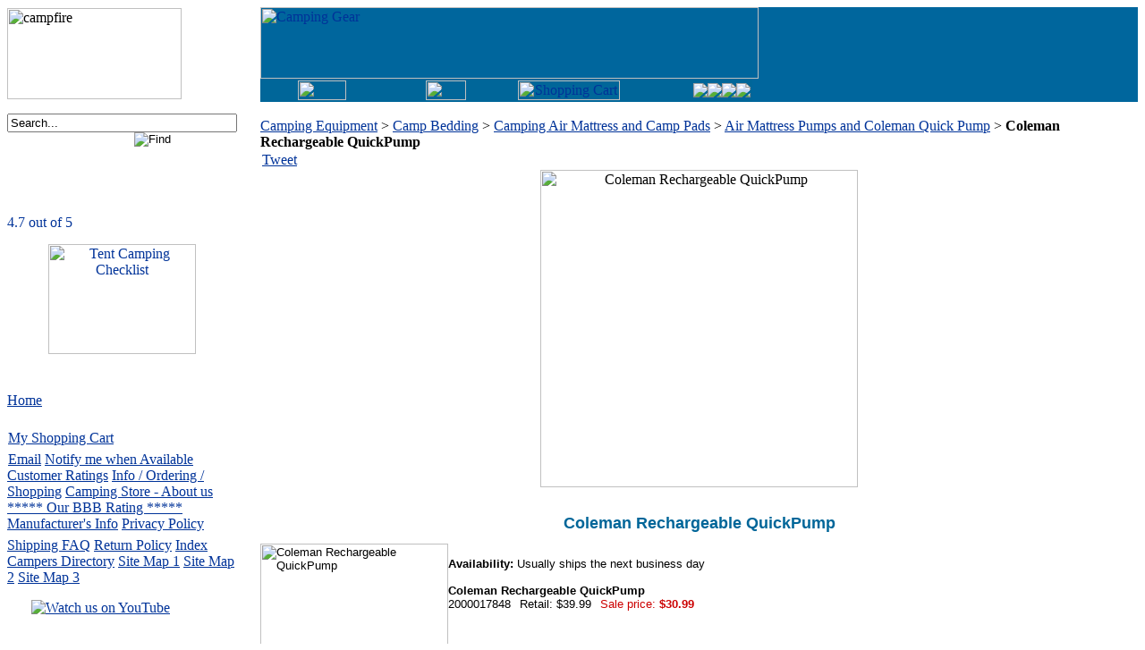

--- FILE ---
content_type: text/html
request_url: https://www.campingcomfortably.com/coleman-rechargeable-quickpump.html
body_size: 9315
content:
<!DOCTYPE HTML PUBLIC "-//W3C//DTD HTML 4.01 Transitional//EN">
<html><head><link type="text/css" rel="stylesheet" href="//lib.store.yahoo.net/lib/yhst-80121207346754/style.css" /><title>Coleman Rechargeable QuickPump | CampingComfortably</title><meta name="keywords" content="Coleman Rechargeable QuickPump"><meta name="description" content="Coleman Rechargeable QuickPump Wherever you are, quickly inflate or deflate just about any airbed with..."><meta name="p:domain_verify" content="35c5188a353b85c023de14986209b55d"/><script type="text/javascript">var switchTo5x=false;</script>
<script type="text/javascript" src="http://w.sharethis.com/button/buttons.js"></script>
<script type="text/javascript" src="http://lib.store.yahoo.net/lib/yhst-80121207346754/jquery-172.js"></script>
<script type="text/javascript">stLight.options({publisher: "dfa4a9c1-1fb0-423b-99b7-2c7ea26b8c4e"}); </script>
<meta http-equiv="content-language" content="en-us">
<style type="text/css">.a1 {color: white !important;} .a1 A:link {text-decoration: none} .a1 A:visited {text-decoration: none color: white;} .a1 A:active {text-decoration: none color: white;} .a1 A:hover {text-decoration: underline; color: white;} 
#imenus0 li { height: auto !important }
</style>
<link rel="shortcut icon"  href="http://lib.store.yahoo.net/lib/yhst-80121207346754/favicon.ico" type="image/x-icon"><script type="text/javascript">

  var _gaq = _gaq || [];
  _gaq.push(['_setAccount', 'UA-828756-1']);
  _gaq.push(['_setDomainName', 'none']);
  _gaq.push(['_setAllowLinker', true]);
  _gaq.push(['_setAllowAnchor', true]);
  _gaq.push(['_trackPageview']);

  (function() {
    var ga = document.createElement('script'); ga.type = 'text/javascript'; ga.async = true;
    ga.src = ('https:' == document.location.protocol ? 'https://' : 'http://') + 'stats.g.doubleclick.net/dc.js';
    var s = document.getElementsByTagName('script')[0]; s.parentNode.insertBefore(ga, s);
  })();

</script><link rel=canonical href=http://www.campingcomfortably.com/coleman-rechargeable-quickpump.html><script type="text/javascript" src="https://apis.google.com/js/plusone.js"></script>
<meta property="og:title" content="Coleman Rechargeable QuickPump">
<meta property="og:description" content="Coleman Rechargeable QuickPump Wherever you are, quickly inflate or deflate just about any airbed with...">

<meta property="og:site_name" content="campingcomfortably.com">
<meta property="og:type" content="product">
<meta property="og:url" content="http://www.campingcomfortably.com/coleman-rechargeable-quickpump.html">
<meta property="og:locale" content="en_US">
<link rel="image_src" href="http://ep.yimg.com/ay/yhst-80121207346754/coleman-rechargeable-quickpump-25.gif">
<meta property="og:image" content="http://ep.yimg.com/ay/yhst-80121207346754/coleman-rechargeable-quickpump-25.gif"></head><body bgcolor=ffffff background="http://ep.yimg.com/ca/I/yhst-80121207346754_2272_0" link=003399 vlink=990099><div id=wrapper><table border=0 cellspacing=0 cellpadding=0 width="100%"><tr valign=top><td width=190></td><td width=26></td><td rowspan=2><div style="background-color:#00669D"><a href="index.html"><img src="http://ep.yimg.com/ay/yhst-80121207346754/camp-chef-12-seasoned-cast-iron-dutch-oven-6.gif" width=557 height=80 border=0 hspace=0 vspace=0 alt="Camping Gear"></a><table border=0 cellspacing=0 cellpadding=2 width=550><tr bgcolor=006699 align=center><td width="25%"><a href="http://www.campingcomfortably.com/"><img src="http://ep.yimg.com/ay/yhst-80121207346754/camp-chef-12-seasoned-cast-iron-dutch-oven-7.gif" width=54 height=22 border=0 hspace=0 vspace=0 alt="Camping Gear" title="Camping Gear"></a></td><td width="25%"><a href="http://www.campingcomfortably.com/info.html"><img src="http://ep.yimg.com/ay/yhst-80121207346754/camp-chef-12-seasoned-cast-iron-dutch-oven-8.gif" width=45 height=22 border=0 hspace=0 vspace=0 alt="Contact Us" title="Contact Us"></a></td><td width="25%"><a href=http://order.store.yahoo.net/yhst-80121207346754/cgi-bin/wg-order?yhst-80121207346754><img src="http://ep.yimg.com/ay/yhst-80121207346754/camp-chef-12-seasoned-cast-iron-dutch-oven-9.gif" width=114 height=22 border=0 hspace=0 vspace=0 alt="Shopping Cart" title="Shopping Cart"></a></td><td align=right valign=middle width="25%"><a href=http://www.facebook.com/CampingComfortablyInc target=_blank><img src=http://lib.store.yahoo.net/lib/yhst-80121207346754/social-facebook-small.png border=0 class=socialIcon></a><a href=https://twitter.com/campcomfortably target=_blank><img src=http://lib.store.yahoo.net/lib/yhst-80121207346754/social-twitter-small.png border=0 class=socialIcon></a><a href=https://plus.google.com/106004701158769613966 target=_blank><img src=http://lib.store.yahoo.net/lib/yhst-80121207346754/social-google-small.png border=0 class=socialIcon></a><a href=http://www.pinterest.com/campingcomf target=_blank><img src=http://lib.store.yahoo.net/lib/yhst-80121207346754/social-pinterest-small.png border=0 class=socialIcon></a></td></tr></table></div><br><div id=breadcrumbs itemscope itemtype="http://data-vocabulary.org/Breadcrumb"><a href="http://www.campingcomfortably.com/">Camping Equipment</a>&nbsp;>&nbsp;<a itemprop=url href=http://www.campingcomfortably.com/camp-bedding.html><span itemprop=title>Camp Bedding</span></a>&nbsp;>&nbsp;<a itemprop=url href=http://www.campingcomfortably.com/camping-air-mattress.html><span itemprop=title>Camping Air Mattress and Camp Pads</span></a>&nbsp;>&nbsp;<a itemprop=url href=http://www.campingcomfortably.com/airmapu.html><span itemprop=title>Air Mattress Pumps and Coleman Quick Pump</span></a>&nbsp;>&nbsp;<b>Coleman Rechargeable QuickPump</b></div><table border=0 cellspacing=0 cellpadding=2><tr valign=top><td><a href="http://twitter.com/share" class="twitter-share-button" data-count="none">Tweet</a><script type="text/javascript" src="http://platform.twitter.com/widgets.js"></script></td><td><g:plusone size="medium"></g:plusone></td><td><span class='st_sharethis_hcount' displayText='ShareThis'></span>
<span class='st_email_hcount' displayText='Email'></span></td></tr></table><div itemscope itemtype="http://schema.org/Product"><meta itemprop="itemCondition" content="new"><table border=0 cellspacing=0 cellpadding=0 width="100%"><tr valign=top><td width="100%"><center><img src="http://ep.yimg.com/ay/yhst-80121207346754/coleman-rechargeable-quickpump-26.gif" width=355 height=355 border=0 hspace=0 vspace=0 alt="Coleman Rechargeable QuickPump" itemprop="image"><br><br><style>h1 { font-family: comic sans ms,arial,helvetica,sans-serif; font-size: 18px; color: rgb(0, 102, 153); ); }</style><h1 itemprop=name>Coleman Rechargeable QuickPump</h1></center><font size=2 face="arial, helvetica"><map name=c66656e860d723be><area shape=rect coords="0,0,200,200" href="http://ep.yimg.com/ay/yhst-80121207346754/coleman-rechargeable-quickpump-14.gif"></map><img src="http://ep.yimg.com/ay/yhst-80121207346754/coleman-rechargeable-quickpump-15.gif" width=210 height=204 usemap=#c66656e860d723be align=left border=0 hspace=0 vspace=0 alt="Coleman Rechargeable QuickPump" ismap><div itemscope itemtype=http://schema.org/Offer itemprop=offers><form method=post action="http://order.store.yahoo.net/yhst-80121207346754/cgi-bin/wg-order?yhst-80121207346754+coleman-rechargeable-quickpump" onsubmit="_gaq.push(['_linkByPost', this, true]);"><br><b>Availability:</b> Usually ships the next business day<br><br><b>Coleman Rechargeable QuickPump</b><br><span itemprop=sku>2000017848</span><img src="http://ep.yimg.com/ca/Img/trans_1x1.gif" height=1 width=10 border=0>Retail: $39.99<img src="http://ep.yimg.com/ca/Img/trans_1x1.gif" height=1 width=10 border=0><font color=cc0000>Sale price:</font> <b><font color=cc0000>$30.99</font></b><meta content="USD" itemprop="priceCurrency"><meta content=30.99 itemprop="price"><img src="http://ep.yimg.com/ca/Img/trans_1x1.gif" height=1 width=10 border=0><link itemprop="availability" href="http://schema.org/InStock"><input name=vwitem type=hidden value=coleman-rechargeable-quickpump><input name=vwcatalog type=hidden value=yhst-80121207346754><input style="margin-top: 10px;display: block" src="http://lib.store.yahoo.net/lib/yhst-80121207346754/add2cart.jpg" type=image><br><input type="hidden" name=".autodone" value="http://www.campingcomfortably.com/coleman-rechargeable-quickpump.html" /></form></div><span itemprop=description>Wherever you are, quickly inflate or deflate just about any airbed with the <b>Coleman QuickPump Rechargeable Pump</b>. The Fast Inflate� and Fast Deflate� design gives you faster inflation than a leading competitor�s comparable pump. Powered by a built-in rechargeable battery, this portable pump is ready to go anywhere. Just charge it up with the 120V home charger, connect it to the Double Lock� valve, and watch this powerful pump get your airbed ready in no time. Additional adaptors also allow you to use the pump on Boston or pinch valves, so you can fill other common inflatables. When the fun is done, the pump also deflates your airbed for quicker storage.<br><br><li>Fast Inflate� and Fast Deflate� to quickly inflate or deflate virtually any airbed
<li>Faster inflation than a leading competitor�s comparable pump
<li>Rechargeable battery power conveniently works anywhere you go
<li>120V charger lets you easily charge the pump from any home outlet
<li>Double Lock�/Boston valve adaptor to inflate airbeds and other inflatables
<li>Pinch valve adaptor to fill most common inflatables
<li>1-year limited warranty<br><br></span></font></td></tr></table></div><table border=0 cellspacing=0 cellpadding=0 width="100%"><tr><td><font size=2 face="arial, helvetica">If the 'Add to Cart' Button does not appear for an individual item, then that product is not in stock.  However, you may choose 'Notify me when Available' on the left navigation.<br><br>We offer the best price on sale for discount outdoor gear.  While shopping, you can see the total cost by clicking "Add " and then entering your zip code and state for your location.<br><br>Did you know --- you can add our store to your favorites just by pressing <b>Ctrl-D</b>?<br><br><a
href="http://www.campingcomfortably.com/return-policy.html">100% Satisfaction Guarantee!</a>
<p align="center"><img border="0" src="http://lib.store.yahoo.net/lib/yhst-80121207346754/new-creditcards-logo-for-footer.jpg" width="250" height="32"><img border="0" src="http://lib.store.yahoo.net/lib/yhst-80121207346754/secure-256v3-small.jpg" width="144" height="41"><img border="0" src="http://lib.store.yahoo.net/lib/yhst-80121207346754/ups_fedex.gif" width="115" height="49"></p><p align="center">
<img border="0" src="http://lib.store.yahoo.net/lib/yhst-80121207346754/orderonline-footer.jpg" width="376" height="12">
</p>
To shop for specific <a
href="http://www.campingcomfortably.com" title="Camping Supplies">Camping Gear</a>, please click on the links below.</font></td></tr></table><hr width="100%" align=center noshade=t><table border=0 width="100%"><tr><td align=center><font size=1 face="Tahoma,Arial"><b>You may be interested in these products:</b><br><a href="coleman-4d-quick-pump.html">Coleman 4D QuickPump</a> &#124; <a href="coleman-ac-120v-quickpump.html">Coleman AC 120V Electric QuickPump</a> &#124; Coleman Rechargeable QuickPump &#124; <a href="coleman-dc-12v-quickpump.html">Coleman DC 12V QuickPump</a></font></td></tr></table><hr width="100%" align=center noshade=t></td></tr><tr valign=top><td width=190><img src="http://ep.yimg.com/ca/Img/trans_1x1.gif" height=1 width=190 border=0><br><img border="0" src="http://lib.store.yahoo.net/lib/yhst-80121207346754/campfire.jpg" alt="campfire" width="195" height="102" id="togglePromo"> 
<p align="center">
<form action="http://www.campingcomfortably.com/nsearch.html" method="get" id="searchform"><input name="catalog" type=hidden value=yhst-80121207346754><input onclick="this.value=''" id="searchfield" name="query" type=text value="Search..." size=30><br><input class="noBorder" title="Find" type="image" src="http://lib.store.yahoo.net/lib/yhst-80121207346754/find-button.png" alt="Find" style="position: absolute; left: 150px;"></form>
<!--<div itemscope itemtype="http://schema.org/Corporation"  id="branding"><meta itemprop="name" content="CampingComfortably">-->
<center><font face="arial,helvetica,sans-serif" size=2 color=#ffffff>Order now via phone:<br>
<!--<div class="phone" itemscope itemtype="http://schema.org/ContactPoint">-->
<font color=#ffffff><style="text-decoration: none" style="color:white" title="877-730-2267" data-country-code="US">1-877-730-2267</font>
<!--<meta itemprop="telephone" content="+18777302267" /><meta itemprop="contactType" content="customer service" /><meta itemprop="contactOption" content="TollFree" /><meta itemprop="areaServed" content="US" /></div>-->
</font>
<script type="application/ld+json">
{
  "@context" : "http://schema.org",
  "@type": "Store",
  "name" : "CampingComfortably",
  "url" : "http://www.campingcomfortably.com",
  "contactPoint" : [{
    "@type" : "ContactPoint",
    "telephone" : "+1-877-730-2267",
    "contactType" : "customer service",
    "contactOption" : "TollFree",
    "areaServed" : "US"
  }]
}
</script>
</center> 
<p><div itemscope itemtype="http://data-vocabulary.org/Review-aggregate"><font face="arial,helvetica,sans-serif" size=2 color=#ffffff><em><span itemprop="itemreviewed">CampingComfortably</span><br>
is rated <span itemprop="rating" itemscope itemtype="http://data-vocabulary.org/Rating">
      <span itemprop="average">4.7</span> out of <span itemprop="best">5.0</span> based on <span itemprop="votes">1039</span> ratings</span>
</em></font><a 
href="http://shopping.yahoo.com/merchrating/user_rv.html?merchant_id=1025619" target="_blank" rel="nofollow"><img border="0" src="http://lib.store.yahoo.net/lib/yhst-80121207346754/four-and-half-star.jpg" alt="4.7 out of 5 stars" width="74" height="15" title="4.7 out of 5 stars"></a></div></div><br> 
<center><a 
href="http://www.campingcomfortably.com/tent-camping-checklist.html"><img border="0" src="http://lib.store.yahoo.net/lib/yhst-80121207346754/tent-camping-checklist.jpg" alt="Tent Camping Checklist" width="165" height="123" title="Tent Camping Checklist"></a></center><table style="margin-bottom: 1em"><tr><td><div><iframe  src="https://www.facebook.com/plugins/like.php?locale=en_US&href=http%3A%2F%2Fwww.facebook.com%2Fcampingcomfortablyinc&amp;send=false&amp;layout=button_count&amp;width=90&amp;show_faces=false&amp;action=like&amp;colorscheme=light&amp;font=arial&amp;height=21" scrolling="no" frameborder="0" style="border:none; overflow:hidden; width:90px; height:21px;" allowTransparency="true"></iframe> <script type="text/javascript" src="https://apis.google.com/js/plusone.js"></script>
<g:plusone size="medium" href="http://www.campingcomfortably.com" annotation="none"></g:plusone></div>
</td></tr></table><div id=navbar style="position: relative; "><a href="http://www.campingcomfortably.com/">Home</a><br><script language=javascript src=http://lib.store.yahoo.net/lib/yhst-80121207346754/menu-data.js></script><div id=mnucont style="display: none; position: relative; z-index: 0; zoom: 1;"><ul id=imenus0 style="position: relative"><li style="position: relative"><a href=http://www.campingcomfortably.com/shop-by-brand.html>Shop by Brand</a></li><li style="position: relative"><a href=http://www.campingcomfortably.com/free-shipping-products.html>Free Shipping Products</a></li><li style="position: relative"><a href=http://www.campingcomfortably.com/coleman-camping-gear.html>Coleman Camping Gear</a><ul style="position: absolute; left: 190px; top: 0px;"><li style="position: relative"><a href=http://www.campingcomfortably.com/coleman-tents.html>Coleman Tents</a></li><li style="position: relative"><a href=http://www.campingcomfortably.com/coleman-camping-chairs.html>Coleman Chairs</a></li><li style="position: relative"><a href=http://www.campingcomfortably.com/coleman-air-mattress-and-air-bed.html>Coleman Air Mattress</a></li><li style="position: relative"><a href=http://www.campingcomfortably.com/battery-operated-lantern.html>Battery Operated Lights</a></li><li style="position: relative"><a href=http://www.campingcomfortably.com/coleman-grills.html>Coleman Roadtrip Grill</a></li><li style="position: relative"><a href=http://www.campingcomfortably.com/coleman-griddles.html>Coleman Griddles</a></li><li style="position: relative"><a href=http://www.campingcomfortably.com/campfire-cooking-supplies.html>Campfire Cooking Supplies</a></li><li style="position: relative"><a href=http://www.campingcomfortably.com/coleman-sleeping-bags.html>Coleman Sleeping Bags</a></li><li style="position: relative"><a href=http://www.campingcomfortably.com/coleman-hot-water-on-demand.html>Coleman Hot Water on Demand</a></li><li style="position: relative"><a href=http://www.campingcomfortably.com/coolers.html>Beverage Coolers</a></li><li style="position: relative"><a href=http://www.campingcomfortably.com/coleman-jugs.html>Coleman Jugs</a></li></ul></li><li style="position: relative"><a href=http://www.campingcomfortably.com/tailgate-accessories-tailgating-equipment.html>Tailgate Equipment</a><ul style="position: absolute; left: 190px; top: 0px;"><li style="position: relative"><a href=http://www.campingcomfortably.com/portable-canopies.html>Pop Up Canopy</a></li><li style="position: relative"><a href=http://www.campingcomfortably.com/tailgate-tables.html>Tailgate Tables</a></li><li style="position: relative"><a href=http://www.campingcomfortably.com/screen-houses-and-shade-houses.html>Screen Tents</a></li><li style="position: relative"><a href=http://www.campingcomfortably.com/rv-patio-mats.html>RV Patio Mats</a></li></ul></li><li style="position: relative"><a href=http://www.campingcomfortably.com/camping-chairs.html>Camping Chairs</a><ul style="position: absolute; left: 190px; top: 0px;"><li style="position: relative"><a href=http://www.campingcomfortably.com/coleman-camping-chairs.html>Coleman Chairs</a></li><li style="position: relative"><a href=http://www.campingcomfortably.com/stadium-chairs.html>Stadium Seat Cushions</a></li><li style="position: relative"><a href=http://www.campingcomfortably.com/folding-travel-chairs.html>Folding Travel Chairs</a></li><li style="position: relative"><a href=http://www.campingcomfortably.com/crazy-creek.html>Crazy Creek</a></li><li style="position: relative"><a href=http://www.campingcomfortably.com/camping-hammocks.html>Camping Hammocks</a></li><li style="position: relative"><a href=http://www.campingcomfortably.com/hennessy-hammocks.html>Hennessy Hammocks</a></li></ul></li><li style="position: relative"><a href=http://www.campingcomfortably.com/coolers.html>Beverage Coolers</a><ul style="position: absolute; left: 190px; top: 0px;"><li style="position: relative"><a href=http://www.campingcomfortably.com/esky-coolers.html>Esky Coolers</a></li><li style="position: relative"><a href=http://www.campingcomfortably.com/coleman-coolers.html>Coleman Coolers</a></li><li style="position: relative"><a href=http://www.campingcomfortably.com/coleman-cooler-on-wheels.html>Coleman Cooler on Wheels</a></li><li style="position: relative"><a href=http://www.campingcomfortably.com/personal-coolers.html>Personal Coolers</a></li><li style="position: relative"><a href=http://www.campingcomfortably.com/thermoelectric-cooler.html>Thermoelectric Coolers</a></li><li style="position: relative"><a href=http://www.campingcomfortably.com/coleman-jugs.html>Coleman Jugs</a></li><li style="position: relative"><a href=http://www.campingcomfortably.com/coleman-cooler-accessories.html>Cooler Accessories</a></li></ul></li><li style="position: relative"><a href=http://www.campingcomfortably.com/camping-tents.html>Camping Tents</a><ul style="position: absolute; left: 190px; top: 0px;"><li style="position: relative"><a href=http://www.campingcomfortably.com/coleman-tents.html>Coleman Tents</a></li><li style="position: relative"><a href=http://www.campingcomfortably.com/turbo-system-tents.html>Black Pine Turbo Tents</a></li><li style="position: relative"><a href=http://www.campingcomfortably.com/6-person-cabin-tents.html>Cabin Tents</a></li><li style="position: relative"><a href=http://www.campingcomfortably.com/pop-up-tents.html>Pop Up Tent</a></li><li style="position: relative"><a href=http://www.campingcomfortably.com/sportz-truck-tents.html>Napier Outdoors</a></li><li style="position: relative"><a href=http://www.campingcomfortably.com/giga-tent.html>Gigatent</a></li><li style="position: relative"><a href=http://www.campingcomfortably.com/backpacking-tents.html>Backpacking Tents</a></li><li style="position: relative"><a href=http://www.campingcomfortably.com/family-camping-tents.html>Family Tents</a></li><li style="position: relative"><a href=http://www.campingcomfortably.com/kamp-rite-tent-cots.html>Tent Cot</a></li><li style="position: relative"><a href=http://www.campingcomfortably.com/tent-accessories.html>Stakes and Camping Accessories</a></li></ul></li><li style="position: relative"><a href=http://www.campingcomfortably.com/kids-camping-gear.html>Kids Gear</a></li><li style="position: relative"><a href=http://www.campingcomfortably.com/camp-bedding.html>Camp Bedding</a><ul style="position: absolute; left: 190px; top: 0px;"><li style="position: relative"><a href=http://www.campingcomfortably.com/sleeping-bags.html>Camping Sleeping Bags</a></li><li style="position: relative"><a href=http://www.campingcomfortably.com/camping-air-mattress.html>Camping Air Mattress and Camp Pads</a></li><li style="position: relative"><a href=http://www.campingcomfortably.com/coleman-air-mattress-and-air-bed.html>Coleman Air Mattress</a></li><li style="position: relative"><a href=http://www.campingcomfortably.com/aero-bed.html>AeroBed</a></li><li style="position: relative"><a href=http://www.campingcomfortably.com/camping-cots-and-camp-beds.html>Camping Cots and Camp Beds</a></li><li style="position: relative"><a href=http://www.campingcomfortably.com/sleeping-accessories.html>Pillows and Accessories</a></li></ul></li><li style="position: relative"><a href=http://www.campingcomfortably.com/camping-lanterns-and-lights.html>Camping Lanterns Lights</a><ul style="position: absolute; left: 190px; top: 0px;"><li style="position: relative"><a href=http://www.campingcomfortably.com/coleman-lanterns.html>Coleman Lanterns</a></li><li style="position: relative"><a href=http://www.campingcomfortably.com/coleman-lantern-accessories-mantel.html>Coleman Lantern Accessories</a></li><li style="position: relative"><a href=http://www.campingcomfortably.com/camping-flashlights.html>Flashlights</a></li><li style="position: relative"><a href=http://www.campingcomfortably.com/battery-operated-lantern.html>Battery Operated Lights</a></li></ul></li><li style="position: relative"><a href=http://www.campingcomfortably.com/camping-stoves.html>Camping Stoves</a><ul style="position: absolute; left: 190px; top: 0px;"><li style="position: relative"><a href=http://www.campingcomfortably.com/camp-chef-stoves.html>Camp Chef Stoves</a></li><li style="position: relative"><a href=http://www.campingcomfortably.com/coleman-stoves.html>Coleman Propane Stoves</a></li><li style="position: relative"><a href=http://www.campingcomfortably.com/triple-burner-camp-stove.html>Deluxe 3 Burner Camp Stove</a></li><li style="position: relative"><a href=http://www.campingcomfortably.com/backpacking-stoves.html>Backpacking Stoves</a></li><li style="position: relative"><a href=http://www.campingcomfortably.com/camp-chef-barbeque-boxes.html>Camp Chef Grill and Barbecue Boxes</a></li><li style="position: relative"><a href=http://www.campingcomfortably.com/camp-chef-accessories.html>Camp Chef Accessories</a></li><li style="position: relative"><a href=http://www.campingcomfortably.com/coleman-stove-accessories.html>Coleman Stove Accessories</a></li></ul></li><li style="position: relative"><a href=http://www.campingcomfortably.com/portable-gas-grills.html>Portable Gas Grills</a><ul style="position: absolute; left: 190px; top: 0px;"><li style="position: relative"><a href=http://www.campingcomfortably.com/coleman-grills.html>Coleman Roadtrip Grill</a></li><li style="position: relative"><a href=http://www.campingcomfortably.com/camping-grills.html>Camping Grills</a></li></ul></li><li style="position: relative"><a href=http://www.campingcomfortably.com/camping-kitchens.html>Camping Kitchens</a></li><li style="position: relative"><a href=http://www.campingcomfortably.com/camping-cookware.html>Camping Cookware</a><ul style="position: absolute; left: 190px; top: 0px;"><li style="position: relative"><a href=http://www.campingcomfortably.com/cast-iron-cookware.html>Cast Iron Cookware</a></li><li style="position: relative"><a href=http://www.campingcomfortably.com/lodge-cast-iron.html>Lodge Cast Iron</a></li><li style="position: relative"><a href=http://www.campingcomfortably.com/campfire-cooking-supplies.html>Campfire Cooking Supplies</a></li><li style="position: relative"><a href=http://www.campingcomfortably.com/camp-plates-mugs-utensils.html>Camp Plates Mugs Dinnerware</a></li><li style="position: relative"><a href=http://www.campingcomfortably.com/hard-anodized-cookware.html>Hard Anodized Cookware</a></li><li style="position: relative"><a href=http://www.campingcomfortably.com/camping-pots-and-pans.html>Pots and Pans, Coffee Pots</a></li><li style="position: relative"><a href=http://www.campingcomfortably.com/camping-utensils.html>Utensils and Accessories</a></li><li style="position: relative"><a href=http://www.campingcomfortably.com/camping-griddle.html>Camping Griddles</a></li><li style="position: relative"><a href=http://www.campingcomfortably.com/camp-chef.html>Camp Chef</a></li><li style="position: relative"><a href=http://www.campingcomfortably.com/camping-sink.html>Portable Sink</a></li><li style="position: relative"><a href=http://www.campingcomfortably.com/camping-kitchens.html>Camping Kitchens</a></li><li style="position: relative"><a href=http://www.campingcomfortably.com/tailgate-tables.html>Tailgate Tables</a></li><li style="position: relative"><a href=http://www.campingcomfortably.com/water-purity-and-containers.html>Water Purifier and Containers</a></li></ul></li><li style="position: relative"><a href=http://www.campingcomfortably.com/outdoor-fireplace.html>Firepit / Campfire Tripod</a><ul style="position: absolute; left: 190px; top: 0px;"><li style="position: relative"><a href=http://www.campingcomfortably.com/campfire-tripod.html>Campfire Tripod</a></li><li style="position: relative"><a href=http://www.campingcomfortably.com/outdoor-fire-pit.html>Fire Rings</a></li></ul></li><li style="position: relative"><a href=http://www.campingcomfortably.com/boats-kayaks.html>Boats  Kayaks  Floats</a><ul style="position: absolute; left: 190px; top: 0px;"><li style="position: relative"><a href=http://www.campingcomfortably.com/inflatable-kayaks.html>Inflatable Kayaks</a></li><li style="position: relative"><a href=http://www.campingcomfortably.com/inflatable-boats.html>Inflatable Boats</a></li><li style="position: relative"><a href=http://www.campingcomfortably.com/pool-floats.html>Pool Floats</a></li><li style="position: relative"><a href=http://www.campingcomfortably.com/beach-tents-canopy.html>Beach Tents</a></li></ul></li><li style="position: relative"><a href=http://www.campingcomfortably.com/personal-care.html>Personal Care</a><ul style="position: absolute; left: 190px; top: 0px;"><li style="position: relative"><a href=http://www.campingcomfortably.com/personal-care-skin.html>Personal Skin Care</a></li><li style="position: relative"><a href=http://www.campingcomfortably.com/camping-toilets.html>Portable Camping Toilets</a></li></ul></li><li style="position: relative"><a href=http://www.campingcomfortably.com/portable-outdoor-shower.html>Portable Shower</a><ul style="position: absolute; left: 190px; top: 0px;"><li style="position: relative"><a href=http://www.campingcomfortably.com/camping-showers.html>Camp Shower Portable Shower</a></li><li style="position: relative"><a href=http://www.campingcomfortably.com/coleman-hot-water-on-demand.html>Coleman Hot Water on Demand</a></li><li style="position: relative"><a href=http://www.campingcomfortably.com/zodi-water-heaters.html>Zodi Hot Water</a></li></ul></li><li style="position: relative"><a href=http://www.campingcomfortably.com/coleman-heaters-for-tent-camping.html>Tent Heaters</a><ul style="position: absolute; left: 190px; top: 0px;"><li style="position: relative"><a href=http://www.campingcomfortably.com/coleman-catalytic-propane-heaters.html>Coleman Heaters</a></li><li style="position: relative"><a href=http://www.campingcomfortably.com/mr-heater.html>Mr. Heater Buddy</a></li></ul></li><li style="position: relative"><a href=http://www.campingcomfortably.com/camping-backpacks-hiking-backpacks.html>Backpacking Gear</a><ul style="position: absolute; left: 190px; top: 0px;"><li style="position: relative"><a href=http://www.campingcomfortably.com/internal-frame-backpacks.html>Internal Frame Backpacks</a></li><li style="position: relative"><a href=http://www.campingcomfortably.com/katadyn-water-filters.html>Katadyn Water Filters</a></li><li style="position: relative"><a href=http://www.campingcomfortably.com/stuff-sacks-and-gear-bags.html>Duffle Bags and Stuff Sacks</a></li></ul></li><li style="position: relative"><a href=http://www.campingcomfortably.com/binoculars.html>Binoculars</a></li><li style="position: relative"><a href=http://www.campingcomfortably.com/coleman-tools.html>Tools/Knives/Compasses</a><ul style="position: absolute; left: 190px; top: 0px;"><li style="position: relative"><a href=http://www.campingcomfortably.com/multi-purpose-tools.html>Leatherman tools</a></li><li style="position: relative"><a href=http://www.campingcomfortably.com/camping-axes.html>Camp Axes</a></li><li style="position: relative"><a href=http://www.campingcomfortably.com/folding-camp-saws-and-folding-camp-shovels.html>Shovels and Saws</a></li><li style="position: relative"><a href=http://www.campingcomfortably.com/digital-and-lensatic-compasses.html>Compasses</a></li></ul></li><li style="position: relative"><a href=http://www.campingcomfortably.com/gps-walkie-talkies.html>Electronics</a><ul style="position: absolute; left: 190px; top: 0px;"><li style="position: relative"><a href=http://www.campingcomfortably.com/motorola-talkabout-walkie-talkies-radios.html>Motorola Walkie Talkies</a></li></ul></li><li style="position: relative"><a href=http://www.campingcomfortably.com/mosquito-control.html>Mosquito Control</a></li><li style="position: relative"><a href=http://www.campingcomfortably.com/safety-and-camping-survival-gear.html>Survival Gear</a></li></ul></div><script language=javascript src=http://lib.store.yahoo.net/lib/yhst-80121207346754/imenus-code.js></script><script language="javascript">
<!--
function fixIEMenu()
{
    var mnu = document.getElementById("navbar")
    if (mnu)
	{
mnu.style.left = "0px";
	}
}
function addEvent(elm, evType, fn, useCapture)
{
	if (elm.addEventListener)
	{
		elm.addEventListener(evType,fn,useCapture);
		return (true);
	}
	else if ( elm.attachEvent )
	{
		var r = elm.attachEvent('on' + evType, fn);
		return (r);
	}
	else
	{
		elm['on' + evType] = fn;
	}
}

addEvent(window, 'load', fixIEMenu);
//-->
</script>
<br><img src="http://ep.yimg.com/ca/Img/trans_1x1.gif" height=20 width=1 border=0><a href="http://order.store.yahoo.net/yhst-80121207346754/cgi-bin/wg-order?yhst-80121207346754">My Shopping Cart</a><br><div id=auxbuttons><img src="http://ep.yimg.com/ca/Img/trans_1x1.gif" height=20 width=1 border=0><a href="http://www.campingcomfortably.com/info.html#e-mail">Email</a>
<a href="http://order.store.yahoo.net/cgi-bin/wg-request-catalog?yhst-80121207346754" rel="nofollow">Notify me when Available</a>
<a href="http://www.campingcomfortably.com/customer-comments.html">Customer Ratings</a>
<a href="http://www.campingcomfortably.com/info.html">Info / Ordering / Shopping</a>
<a href="http://www.campingcomfortably.com/camping-supplies-store.html">Camping Store - About us</a>
<a href="http://www.bbb.org/chicago/business-reviews/camping-equipment/camping-comfortably-in-gardner-il-88031619" target="_blank" rel="nofollow">***** Our BBB Rating *****</a>
<a href="http://www.campingcomfortably.com/manufacturer-info.html">Manufacturer's Info</a>
<a href="http://www.campingcomfortably.com/privacypolicy.html">Privacy Policy</a>
<a href="http://www.campingcomfortably.com/shipping-faq.html">Shipping FAQ</a>
<a href="http://www.campingcomfortably.com/return-policy.html">Return Policy</a>
<a href="http://www.campingcomfortably.com/ind.html">Index</a><img src="http://ep.yimg.com/ca/Img/trans_1x1.gif" height=20 width=1 border=0><a href="http://www.campingcomfortably.com/link-to-us.html">Campers Directory</a>
<a href="http://www.campingcomfortably.com/camping-comfortably-site-map.html">Site Map 1</a>
<a href="http://www.campingcomfortably.com/site-map-2.html">Site Map 2</a>
<a href="http://www.campingcomfortably.com/site-map-3.html">Site Map 3</a>
</div></div><p><a style='display:block;margin-left:27px;margin-top:6px;' href='http://youtube.com/campingcomfortably' target='_blank'><img src='http://lib.store.yahoo.net/lib/yhst-80121207346754/navbar-youtube.jpg' alt="Watch us on YouTube"></a></p>
<p><font face="arial,helvetica,sans-serif" size=2 color=#ffffff>Serving the United States.<br> <br><span itemprop="parentOrganization" itemscope itemtype="http://schema.org/Corporation">
    <span itemprop="name">CampingComfortably Inc.</span></span><br><span>877-730-2267&nbsp;&nbsp;&nbsp;&nbsp;</span>
<font color=#ffffff><a class="a1" style="text-decoration: none" style="color:white" href="http://www.campingcomfortably.com/">Camping Gear</a></font> company specializing in Coleman. 
<br><br>
Copyright � 2005-<script type="text/javascript"><!--
document.write(new Date().getFullYear())
--></script><br>All rights reserved. <br><br> 
All trademarks or service marks <br>are property of their respective owners.</font><br><br><br><br>
</p>
<div style="display:none">
<script type="text/javascript"> 
var productNameURL = window.location.pathname;
var productID;
var pageType="siteview";
var total;

var totalDiv =  document.getElementById("order-add");
if(productNameURL =="/"){
  productID ='';
  total ='';
  pageType='home';
}
if(document.getElementsByClassName('itemsfound')[0] != undefined){
  productID = '';
  total = '';
  pageType="category";
 }

if(document.getElementsByTagName('form')[0].getAttribute('action').indexOf('order.store.yahoo.net') != -1 && document.getElementsByTagName('form').length<3){
  productID = window.location.href.split("/")[window.location.href.split("/").length-1].replace(".html",""); 
  total = $('meta[itemprop=price]')[0].content
  pageType='Product';
}
 


var google_tag_params = { 
ecomm_prodid: productID, 
ecomm_pagetype: pageType, 
ecomm_totalvalue: total
}; 
</script> 
<script type="text/javascript"> 
/* <![CDATA[ */ 
var google_conversion_id = 1069455736; 
var google_custom_params = window.google_tag_params; 
var google_remarketing_only = true; 
/* ]]> */ 
</script> 
<script type="text/javascript" src="//www.googleadservices.com/pagead/conversion.js"> 
</script> 
<noscript> 
<div style="display:inline;"> 
<img height="1" width="1" style="border-style:none;" alt="" src="//googleads.g.doubleclick.net/pagead/viewthroughconversion/1069455736/?value=0&amp;guid=ON&amp;script=0"/> 
</div> 
</noscript>
</div></td><td><img src="http://ep.yimg.com/ca/Img/trans_1x1.gif" height=1 width=26 border=0></td></tr></table></div><script defer src="https://static.cloudflareinsights.com/beacon.min.js/vcd15cbe7772f49c399c6a5babf22c1241717689176015" integrity="sha512-ZpsOmlRQV6y907TI0dKBHq9Md29nnaEIPlkf84rnaERnq6zvWvPUqr2ft8M1aS28oN72PdrCzSjY4U6VaAw1EQ==" data-cf-beacon='{"version":"2024.11.0","token":"38364c66dc72422ca7df41de840c9dc1","r":1,"server_timing":{"name":{"cfCacheStatus":true,"cfEdge":true,"cfExtPri":true,"cfL4":true,"cfOrigin":true,"cfSpeedBrain":true},"location_startswith":null}}' crossorigin="anonymous"></script>
</body>
<script type="text/javascript">var PAGE_ATTRS = {'storeId': 'yhst-80121207346754', 'itemId': 'coleman-rechargeable-quickpump', 'isOrderable': '1', 'name': 'Coleman Rechargeable QuickPump', 'salePrice': '30.99', 'listPrice': '39.99', 'brand': 'Cole', 'model': '', 'promoted': '', 'createTime': '1459469099', 'modifiedTime': '1459469099', 'catNamePath': 'Camp Bedding > Camping Air Mattress and Camp Pads > Air Mattress Pumps and Coleman Quick Pump', 'upc': '076501127447'};</script><script type="text/javascript">
csell_env = 'bf1';
</script>
<script type="text/javascript">
// Begin Yahoo Store Generated Code
 </script> <script type="text/javascript" src="http://l.yimg.com/a/ult/ylc_1.9.js" ></script> <script type="text/javascript" src="http://l.yimg.com/a/lib/smbiz/store/csell/js/beacon-1.3.6.4.js" >
</script>
<script type="text/javascript">
// Begin Yahoo Store Generated Code
 csell_page_data = {}; csell_page_rec_data = []; ts='TOK_STORE_ID';
</script>
<script type="text/javascript">
// Begin Yahoo Store Generated Code
function csell_GLOBAL_INIT_TAG() { var csell_token_map = {}; csell_token_map['TOK_ITEM_ID_LIST'] = 'coleman-rechargeable-quickpump'; csell_token_map['TOK_BEACON_TYPE'] = 'prod'; csell_token_map['TOK_RAND_KEY'] = 't'; csell_token_map['TOK_SPACEID'] = '2022276099'; csell_token_map['TOK_IS_ORDERABLE'] = '1'; csell_token_map['TOK_STORE_ID'] = 'yhst-80121207346754'; csell_token_map['TOK_URL'] = 'http://geo.yahoo.com'; csell_token_map['TOK_ORDER_HOST'] = 'order.store.yahoo.net';  c = csell_page_data; var t = csell_token_map; c['s'] = t['TOK_SPACEID']; c['url'] = t['TOK_URL']; c['si'] = t[ts]; c['ii'] = t['TOK_ITEM_ID_LIST']; c['bt'] = t['TOK_BEACON_TYPE']; c['rnd'] = t['TOK_RAND_KEY']; c['io'] = t['TOK_IS_ORDERABLE']; YStore.addItemUrl = 'http%s://'+t['TOK_ORDER_HOST']+'/'+t[ts]+'/ymix/MetaController.html?eventName.addEvent&cartDS.shoppingcart_ROW0_m_orderItemVector_ROW0_m_itemId=%s&cartDS.shoppingcart_ROW0_m_orderItemVector_ROW0_m_quantity=1&ysco_key_cs_item=1&sectionId=ysco.cart&ysco_key_store_id='+t[ts]; } 
</script>
<script type="text/javascript">
// Begin Yahoo Store Generated Code
function csell_REC_VIEW_TAG() {  var env = (typeof csell_env == 'string')?csell_env:'prod'; var p = csell_page_data; var a = '/sid='+p['si']+'/io='+p['io']+'/ii='+p['ii']+'/bt='+p['bt']+'-view'+'/en='+env; var r=Math.random(); YStore.CrossSellBeacon.renderBeaconWithRecData(p['url']+'/p/s='+p['s']+'/'+p['rnd']+'='+r+a); } 
</script>
<script type="text/javascript">
// Begin Yahoo Store Generated Code
var csell_token_map = {}; csell_token_map['TOK_PAGE'] = 'p'; csell_token_map['TOK_WS_URL'] = 'http://yhst-80121207346754.csell.store.yahoo.net/cs/recommend?itemids=coleman-rechargeable-quickpump&location=p'; csell_token_map['TOK_SHOW_CS_RECS'] = 'false'; csell_token_map['TOK_CURR_SYM'] = '$';  var t = csell_token_map; csell_GLOBAL_INIT_TAG(); YStore.page = t['TOK_PAGE']; YStore.currencySymbol = t['TOK_CURR_SYM']; YStore.crossSellUrl = t['TOK_WS_URL']; YStore.showCSRecs = t['TOK_SHOW_CS_RECS']; </script> <script type="text/javascript" src="http://l.yimg.com/a/lib/smbiz/store/csell/js/recs-1.3.2.2.js" ></script> <script type="text/javascript" >
</script>
<script type='text/javascript'>(function (d, w) { var f = function () { var x = d.getElementsByTagName('SCRIPT')[0]; var s = d.createElement('SCRIPT'); s.type = 'text/javascript'; s.async = true; s.src = '//np.lexity.com/embed/YA/c34b7ad78aa07add3aa1029b389b07d5?id=165e533342de'; x.parentNode.insertBefore(s, x); }; w.attachEvent ? w.attachEvent('onload',f) : w.addEventListener('load',f,false); }(document, window)); </script></html>

--- FILE ---
content_type: text/html; charset=utf-8
request_url: https://accounts.google.com/o/oauth2/postmessageRelay?parent=https%3A%2F%2Fwww.campingcomfortably.com&jsh=m%3B%2F_%2Fscs%2Fabc-static%2F_%2Fjs%2Fk%3Dgapi.lb.en.W5qDlPExdtA.O%2Fd%3D1%2Frs%3DAHpOoo8JInlRP_yLzwScb00AozrrUS6gJg%2Fm%3D__features__
body_size: 160
content:
<!DOCTYPE html><html><head><title></title><meta http-equiv="content-type" content="text/html; charset=utf-8"><meta http-equiv="X-UA-Compatible" content="IE=edge"><meta name="viewport" content="width=device-width, initial-scale=1, minimum-scale=1, maximum-scale=1, user-scalable=0"><script src='https://ssl.gstatic.com/accounts/o/2580342461-postmessagerelay.js' nonce="icsGJqmSVDQXDC0wacdUYw"></script></head><body><script type="text/javascript" src="https://apis.google.com/js/rpc:shindig_random.js?onload=init" nonce="icsGJqmSVDQXDC0wacdUYw"></script></body></html>